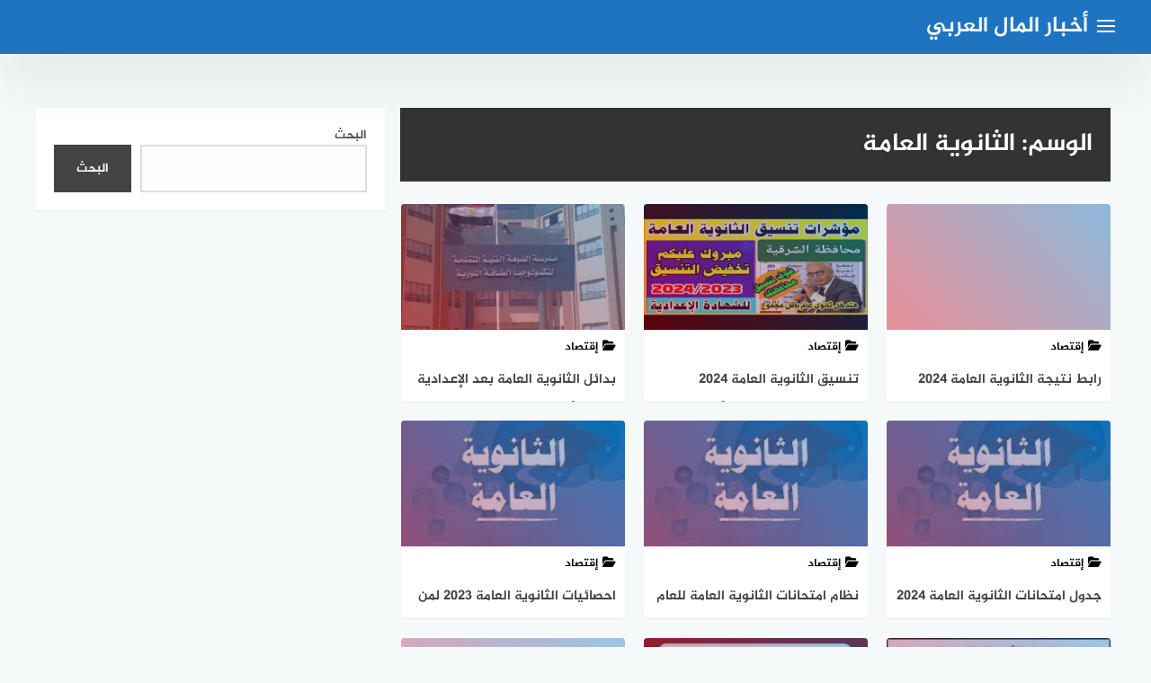

--- FILE ---
content_type: text/html; charset=utf-8
request_url: https://www.google.com/recaptcha/api2/aframe
body_size: 269
content:
<!DOCTYPE HTML><html><head><meta http-equiv="content-type" content="text/html; charset=UTF-8"></head><body><script nonce="qFSjQn23L4lWUU3_IkNSqg">/** Anti-fraud and anti-abuse applications only. See google.com/recaptcha */ try{var clients={'sodar':'https://pagead2.googlesyndication.com/pagead/sodar?'};window.addEventListener("message",function(a){try{if(a.source===window.parent){var b=JSON.parse(a.data);var c=clients[b['id']];if(c){var d=document.createElement('img');d.src=c+b['params']+'&rc='+(localStorage.getItem("rc::a")?sessionStorage.getItem("rc::b"):"");window.document.body.appendChild(d);sessionStorage.setItem("rc::e",parseInt(sessionStorage.getItem("rc::e")||0)+1);localStorage.setItem("rc::h",'1769301172919');}}}catch(b){}});window.parent.postMessage("_grecaptcha_ready", "*");}catch(b){}</script></body></html>